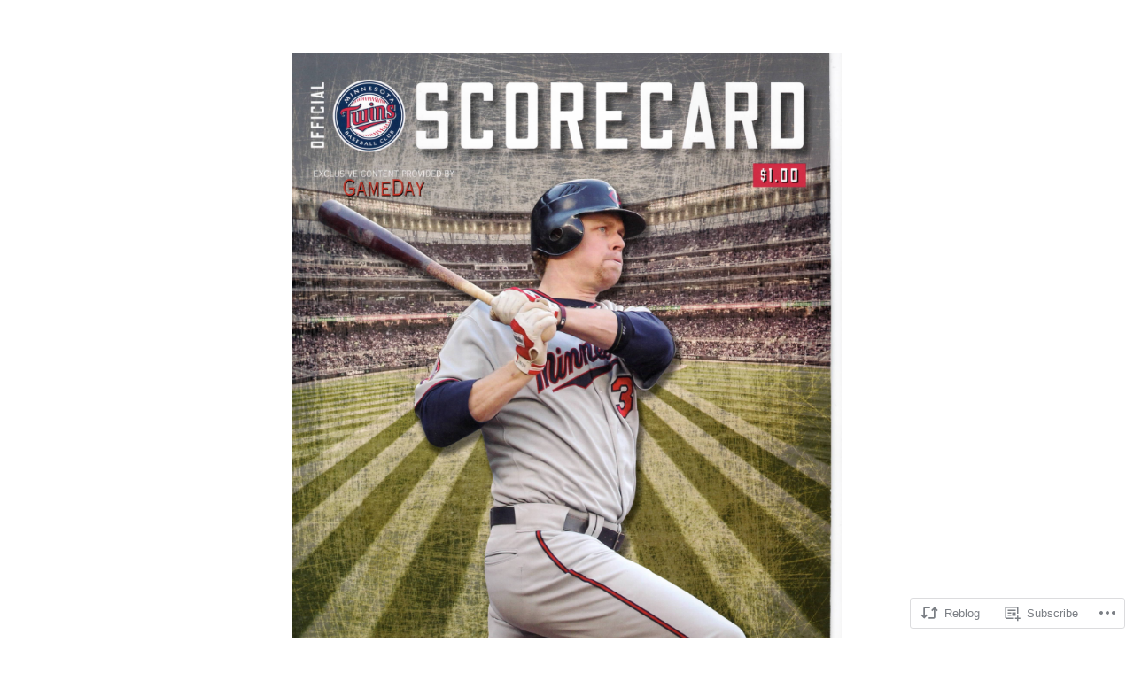

--- FILE ---
content_type: text/css;charset=utf-8
request_url: https://s0.wp.com/?custom-css=1&csblog=bxkod&cscache=6&csrev=43
body_size: -106
content:
.single-post .post-thumbnail{display:none}.post .post-thumbnail{display:none}header{display:none}